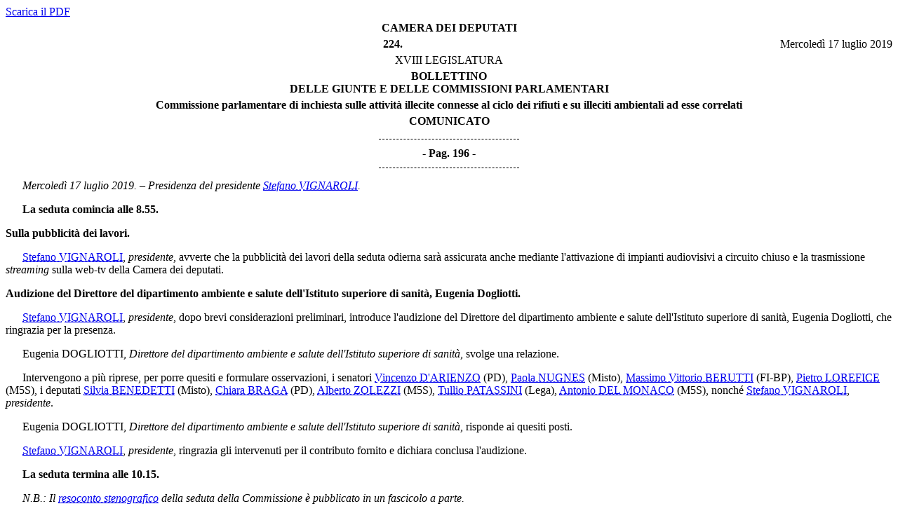

--- FILE ---
content_type: text/html
request_url: https://documenti.camera.it/leg18/resoconti/commissioni/bollettini/html/2019/07/17/39/comunic.htm
body_size: 1957
content:
<html xmlns="http://www.w3.org/1999/xhtml" xmlns:html="http://www.w3.org/1999/xhtml"><head><meta http-equiv="Content-Type" content="text/html; charset=utf-8" /><meta name="legislatura.a" content="18" /><meta name="legislatura.r" content="XVIII" /><meta name="ramo" content="Camera" /><meta name="bollettino.numero" content="224" /><meta name="date" content="20190717" /><meta name="dataEstesa" content="Mercoledì 17 luglio 2019" /><meta name="bozza" content="false" /><meta name="rigoNero" content="false" /><meta name="commissione" content="commissione.39" /><title xmlns="">Commissione parlamentare di inchiesta sulle attività illecite connesse al ciclo dei rifiuti e su illeciti ambientali ad esse correlati - Comunicato delle Giunte e delle Commissioni - mercoledì 17 luglio 2019</title><link type="text/css" rel="stylesheet" href="//documenti.camera.it/css/resoconti/commissione/comunic.css" /><script type="text/javascript" src="http://documenti.camera.it/javascript/jquery-current-version.js"><!--Comment added so script is recognised--></script><script type="text/javascript" src="http://documenti.camera.it/javascript/parser.riferimenti.normativi.js"><!--Comment added so script is recognised--></script><link href="http://documenti.camera.it/css/parser.riferimenti.normativi.css" media="screen" rel="stylesheet" type="text/css" /></head><body><div id="wrapper"><div id="toolBar"><!--toolbar--></div><div id="intestazione"><div class="pdfIntero"><a class="link_pdf" title="Apri l'intero Bollettino in formato PDF" href="//documenti.camera.it/apps/commonServices/getDocumento.ashx?idLegislatura=18&amp;sezione=bollettini&amp;tipoDoc=pdf&amp;anno=2019&amp;mese=07&amp;giorno=17&amp;file=leg.18.bol0224.data20190717.com39">
						Scarica il PDF
					</a></div><div class="centerBold">CAMERA DEI DEPUTATI</div><div class="testata"><span class="data">Mercoledì 17 luglio 2019</span></div><div class="centerBold"><span class="numero">224.
						</span></div><div class="center">XVIII LEGISLATURA
			</div><div class="centerBold">BOLLETTINO<br />DELLE GIUNTE E DELLE COMMISSIONI PARLAMENTARI</div><div class="centerBold">Commissione parlamentare di inchiesta sulle attività illecite connesse al ciclo dei rifiuti e su illeciti ambientali ad esse correlati</div><div class="centerBold">COMUNICATO</div></div><div id="corpo"><span class="numeroPagina" id="data.20190717.com39.pag0196"><span>Pag. 196</span></span>

<div id="data.20190717.com39.bollettino.sede00010" class="sede"><p class="sede" /><p id="data.20190717.com39.bollettino.sede00010.avv00010" class="presidenza" title="idAnagrafe.305798">  <em>Mercoledì 17 luglio 2019. – Presidenza del presidente <acronym title="Vai alla scheda personale: VIGNAROLI Stefano"><a class="linkSchedaDeputato link_html" href="//documenti.camera.it/apps/commonServices/getDocumento.ashx?idLegislatura=18&amp;sezione=deputati&amp;tipoDoc=schedaDeputato&amp;idPersona=305798">Stefano VIGNAROLI</a></acronym>.</em></p>
<p>  <strong>La seduta comincia alle 8.55.</strong></p>
<p id="data.20190717.com39.bollettino.sede00010.tit00010" class="titolo"><strong>Sulla pubblicità dei lavori.</strong></p>
<p id="data.20190717.com39.bollettino.sede00010.tit00010.int00010" class="intervento">  <acronym title="Vai alla scheda personale: VIGNAROLI Stefano"><a class="linkSchedaDeputato link_html" href="//documenti.camera.it/apps/commonServices/getDocumento.ashx?idLegislatura=18&amp;sezione=deputati&amp;tipoDoc=schedaDeputato&amp;idPersona=305798">Stefano VIGNAROLI</a></acronym>, <em>presidente</em>, avverte che la pubblicità dei lavori della seduta odierna sarà assicurata anche mediante l'attivazione di impianti audiovisivi a circuito chiuso e la trasmissione <em>streaming</em> sulla web-tv della Camera dei deputati.</p>
<p id="data.20190717.com39.bollettino.sede00010.tit00020" class="titolo"><strong>Audizione del Direttore del dipartimento ambiente e salute dell'Istituto superiore di sanità, Eugenia Dogliotti.</strong></p>
<p id="data.20190717.com39.bollettino.sede00010.tit00020.int00010" class="intervento">  <acronym title="Vai alla scheda personale: VIGNAROLI Stefano"><a class="linkSchedaDeputato link_html" href="//documenti.camera.it/apps/commonServices/getDocumento.ashx?idLegislatura=18&amp;sezione=deputati&amp;tipoDoc=schedaDeputato&amp;idPersona=305798">Stefano VIGNAROLI</a></acronym>, <em>presidente</em>, dopo brevi considerazioni preliminari, introduce l'audizione del Direttore del dipartimento ambiente e salute dell'Istituto superiore di sanità, Eugenia Dogliotti, che ringrazia per la presenza.</p>
<p id="data.20190717.com39.bollettino.sede00010.tit00020.int00020" class="intervento">  <a name="idAnagrafe.aaaa" title="DOGLIOTTI Eugenia">Eugenia DOGLIOTTI</a>, <em>Direttore del dipartimento ambiente e salute dell'Istituto superiore di sanità</em>, svolge una relazione.</p>
<p id="data.20190717.com39.bollettino.sede00010.tit00020.int00030" class="intervento">  Intervengono a più riprese, per porre quesiti e formulare osservazioni, i senatori <acronym title="Vai alla scheda personale: D'ARIENZO Vincenzo"><a class="linkSchedaDeputato link_html" href="//documenti.camera.it/apps/commonServices/getDocumento.ashx?idLegislatura=18&amp;sezione=deputati&amp;tipoDoc=schedaDeputato&amp;idPersona=305646">Vincenzo D'ARIENZO</a></acronym> <a class="gruppo">(PD)</a>, <acronym title="Vai alla scheda personale: NUGNES Paola"><a class="linkSchedaDeputato link_html" href="//documenti.camera.it/apps/commonServices/getDocumento.ashx?idLegislatura=18&amp;sezione=deputati&amp;tipoDoc=schedaDeputato&amp;idPersona=306451">Paola NUGNES</a></acronym> <a class="gruppo">(Misto)</a>, <acronym title="Vai alla scheda personale: BERUTTI Massimo Vittorio"><a class="linkSchedaDeputato link_html" href="//documenti.camera.it/apps/commonServices/getDocumento.ashx?idLegislatura=18&amp;sezione=deputati&amp;tipoDoc=schedaDeputato&amp;idPersona=307755">Massimo Vittorio BERUTTI</a></acronym> <a class="gruppo">(FI-BP)</a>, <acronym title="Vai alla scheda personale: LOREFICE Pietro"><a class="linkSchedaDeputato link_html" href="//documenti.camera.it/apps/commonServices/getDocumento.ashx?idLegislatura=18&amp;sezione=deputati&amp;tipoDoc=schedaDeputato&amp;idPersona=307831">Pietro LOREFICE</a></acronym> <a class="gruppo">(M5S)</a>, i deputati <acronym title="Vai alla scheda personale: BENEDETTI Silvia"><a class="linkSchedaDeputato link_html" href="//documenti.camera.it/apps/commonServices/getDocumento.ashx?idLegislatura=18&amp;sezione=deputati&amp;tipoDoc=schedaDeputato&amp;idPersona=305604">Silvia BENEDETTI</a></acronym> <a class="gruppo">(Misto)</a>, <acronym title="Vai alla scheda personale: BRAGA Chiara"><a class="linkSchedaDeputato link_html" href="//documenti.camera.it/apps/commonServices/getDocumento.ashx?idLegislatura=18&amp;sezione=deputati&amp;tipoDoc=schedaDeputato&amp;idPersona=302754">Chiara BRAGA</a></acronym> <a class="gruppo">(PD)</a>, <acronym title="Vai alla scheda personale: ZOLEZZI Alberto"><a class="linkSchedaDeputato link_html" href="//documenti.camera.it/apps/commonServices/getDocumento.ashx?idLegislatura=18&amp;sezione=deputati&amp;tipoDoc=schedaDeputato&amp;idPersona=305598">Alberto ZOLEZZI</a></acronym> <a class="gruppo">(M5S)</a>, <acronym title="Vai alla scheda personale: PATASSINI Tullio"><a class="linkSchedaDeputato link_html" href="//documenti.camera.it/apps/commonServices/getDocumento.ashx?idLegislatura=18&amp;sezione=deputati&amp;tipoDoc=schedaDeputato&amp;idPersona=307128">Tullio PATASSINI</a></acronym> <a class="gruppo">(Lega)</a>, <acronym title="Vai alla scheda personale: DEL MONACO Antonio"><a class="linkSchedaDeputato link_html" href="//documenti.camera.it/apps/commonServices/getDocumento.ashx?idLegislatura=18&amp;sezione=deputati&amp;tipoDoc=schedaDeputato&amp;idPersona=307520">Antonio DEL MONACO</a></acronym> <a class="gruppo">(M5S)</a>, nonché <acronym title="Vai alla scheda personale: VIGNAROLI Stefano"><a class="linkSchedaDeputato link_html" href="//documenti.camera.it/apps/commonServices/getDocumento.ashx?idLegislatura=18&amp;sezione=deputati&amp;tipoDoc=schedaDeputato&amp;idPersona=305798">Stefano VIGNAROLI</a></acronym>, <em>presidente</em>.</p>
<p id="data.20190717.com39.bollettino.sede00010.tit00020.int00040" class="intervento">  <a name="idAnagrafe.aaaa" title="DOGLIOTTI Eugenia">Eugenia DOGLIOTTI</a>, <em>Direttore del dipartimento ambiente e salute dell'Istituto superiore di sanità, </em>risponde ai quesiti posti.</p>
<p id="data.20190717.com39.bollettino.sede00010.tit00020.int00050" class="intervento">  <acronym title="Vai alla scheda personale: VIGNAROLI Stefano"><a class="linkSchedaDeputato link_html" href="//documenti.camera.it/apps/commonServices/getDocumento.ashx?idLegislatura=18&amp;sezione=deputati&amp;tipoDoc=schedaDeputato&amp;idPersona=305798">Stefano VIGNAROLI</a></acronym>, <em>presidente</em>, ringrazia gli intervenuti per il contributo fornito e dichiara conclusa l'audizione.</p>
<p>  <strong>La seduta termina alle 10.15.</strong></p>
<p>  <em>N.B.: Il <acronym title="Apri lista resoconti stenografici"><a href="//documenti.camera.it/apps/commonServices/getDocumento.ashx?idLegislatura=18&amp;sezione=commissioni&amp;tipoDoc=elencoResoconti&amp;annoMese=201907&amp;breve=&amp;idCommissione=39&amp;tipoElenco=audizioniCronologico&amp;soloSten=false" title="vai all'elenco cronologico degli stenografici di commissione">resoconto stenografico</a></acronym> della seduta della Commissione è pubblicato in un fascicolo a parte.</em></p><span class="numeroPagina" id="data.20190717.com39.pag0197"><span>Pag. 197</span></span>
</div>
</div></div><script type="text/javascript">initParser("N", "toolBar", "corpo");</script></body></html>